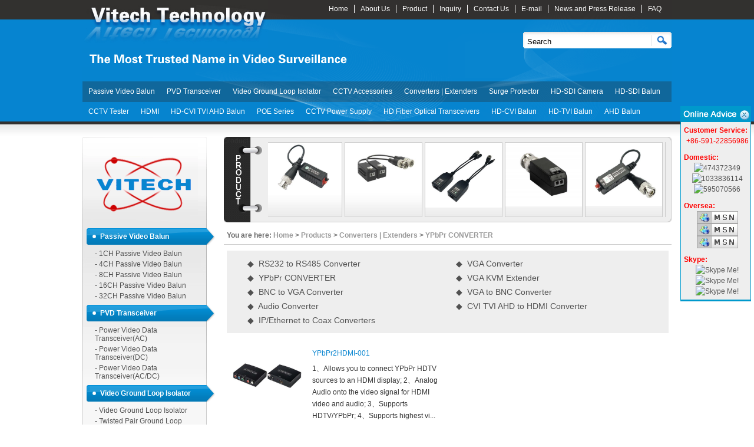

--- FILE ---
content_type: text/html
request_url: https://video-balun.net/YPbPr-CONVERTER.html
body_size: 5191
content:
<!DOCTYPE html PUBLIC "-//W3C//DTD XHTML 1.0 Transitional//EN" "http://www.w3.org/TR/xhtml1/DTD/xhtml1-transitional.dtd">
<html xmlns="http://www.w3.org/1999/xhtml">
<head>
<meta http-equiv="Content-Type" content="text/html; charset=utf-8" />
<title>YPbPr CONVERTER</title>
<meta name="keywords" content="YPbPr CONVERTER" />
<meta name="description" content="YPbPr CONVERTER" />
<link href="/Themes/VideoHtml/Css/Global.css" rel="stylesheet" type="text/css" />
<link href="/Themes/VideoHtml/Css/Layout.css" rel="stylesheet" type="text/css" />
</head>

<body>
<!-- 页头部分 -->
<div id="head">
  <div id="logo"> <a name="sitetop"></a><a href="/Index.html" title="FuJian VItech Technology Co.,Ltd."><img src="/Themes/VideoHtml/Images/logo.gif" alt="FuJian VItech Technology Co.,Ltd." /></a> </div>
<ul id="menu">
  <li><a href="/Index.html" title="FuJian VItech Technology Co.,Ltd.">Home</a></li>
  <li><a href="/HD-Video-Balun.html" title="HD Video Balun">About Us</a></li>
  <li><a href="/Products.html" title="Products">Product</a></li>
  <li><a href="/Inquiry.html" title="Inquiry">Inquiry</a></li>
  <li><a href="/Contact-Us-HD-Video-Balun-FuJian-Vitech-Technology-Co.,-Ltd..html" title="Contact Us HD Video Balun(FuJIan Vitech Technology Co.,Ltd.)">Contact Us</a></li>
  <li><a href="mailto:sales@vitech-cctv.com" title="sales@vitech-cctv.com">E-mail</a></li>
  <li><a href="/News.html" title="News and Press Release">News and Press Release</a></li>
  <li class="lastli"><a href="/Faq.html" title="FAQ">FAQ</a></li>
</ul>
<div id="from">
  <form action="/Index/Index.php/Products/Search/" method="post" name="SearchForm" id="SearchName">
    <table width="0" border="0" cellspacing="0" cellpadding="0">
      <tr>
        <td><input name="Keys" id="Keys" type="text" value="Search" class="input" /></td>
        <td><input type="image" src="/Themes/VideoHtml/Images/search_submit.gif" /></td>
      </tr>
    </table>
  </form>
</div>
<div class="clear"></div>
<div>
  <ul id="pro_list">
    <li><a href="/Passive-Video-Balun.html" title="Passive Video Balun">Passive Video Balun</a>
      <div><a href="/1CH-Passive-Video-Balun.html" title="1CH Passive Video Balun">1CH Passive Video Balun</a><a href="/4CH-Passive-Video-Balun.html" title="4CH Passive Video Balun">4CH Passive Video Balun</a><a href="/8CH-Passive-Video-Balun.html" title="8CH Passive Video Balun">8CH Passive Video Balun</a><a href="/16CH-Passive-Video-Balun.html" title="16CH Passive Video Balun">16CH Passive Video Balun</a><a href="/32CH-Passive-Video-Balun.html" title="32CH Passive Video Balun">32CH Passive Video Balun</a></div>
    </li><li><a href="/PVD-Transceiver.html" title="PVD Transceiver">PVD Transceiver</a>
      <div><a href="/Power-Video-Data-Transceiver(AC).html" title="Power Video Data Transceiver(AC)">Power Video Data Transceiver(AC)</a><a href="/Power-Video-Data-Transceiver(DC).html" title="Power Video Data Transceiver(DC)">Power Video Data Transceiver(DC)</a><a href="/Power-Video-Data-Transceiver(AC/DC).html" title="Power Video Data Transceiver(AC/DC)">Power Video Data Transceiver(AC/DC)</a></div>
    </li><li><a href="/Video-Ground-Loop-Isolator.html" title="Video Ground Loop Isolator">Video Ground Loop Isolator</a>
      <div><a href="/Video-Ground-Loop-Isolator.html" title="Video Ground Loop Isolator">Video Ground Loop Isolator</a><a href="/Twisted-Pair-Ground-Loop-Isolator.html" title="Twisted Pair Ground Loop Isolator">Twisted Pair Ground Loop Isolator</a></div>
    </li><li><a href="/CCTV-Accessories.html" title="CCTV Accessories">CCTV Accessories</a>
      <div><a href="/DC-Power-Connectors.html" title="DC Power Connectors">DC Power Connectors</a><a href="/UTC-OSD-Remote-control.html" title="UTC OSD Remote control">UTC OSD Remote control</a><a href="/VT-BNC-male-terminal-block.html" title="BNC Terminal Block">BNC Terminal Block</a><a href="/USB-to-RJ45-Extender.html" title="USB to RJ45 Extender">USB to RJ45 Extender</a><a href="/Video-Multiplexer.html" title="Video Multiplexer">Video Multiplexer</a><a href="/RJ45-Converter.html" title="RJ45 Converter">RJ45 Converter</a></div>
    </li><li><a href="/Converters-Extenders.html" title="Converters | Extenders">Converters | Extenders</a>
      <div><a href="/RS232-to-RS485-Converter.html" title="RS232 to RS485 Converter">RS232 to RS485 Converter</a><a href="/VGA-Converter.html" title="VGA Converter">VGA Converter</a><a href="/YPbPr-CONVERTER.html" title="YPbPr CONVERTER">YPbPr CONVERTER</a><a href="/VGA-KVM-Extender.html" title="VGA KVM Extender">VGA KVM Extender</a><a href="/BNC-to-VGA-Converter.html" title="BNC to VGA Converter">BNC to VGA Converter</a><a href="/VGA-to-BNC-Converter.html" title="VGA to BNC Converter">VGA to BNC Converter</a><a href="/Audio-Converter.html" title="Audio Converter">Audio Converter</a><a href="/CVI-TVI-AHD-to-HDMI-Converter.html" title="CVI TVI AHD to HDMI Converter">CVI TVI AHD to HDMI Converter</a><a href="/IP-Ethernet-to-Coax-Converters.html" title="IP/Ethernet to Coax Converters">IP/Ethernet to Coax Converters</a></div>
    </li><li><a href="/Surge-Protector.html" title="Surge Protector">Surge Protector</a>
      <div><a href="/HD Video Surge Protector.html" title="HD Video Surge Protector">HD Video Surge Protector</a><a href="/RJ45-Network-Surge-Protector.html" title="RJ45 Network Surge Protector">RJ45 Network Surge Protector</a><a href="/POE-Surge-Protector.html" title="POE Surge Protector">POE Surge Protector</a></div>
    </li><li><a href="/HD-SDI-Camera.html" title="HD-SDI Camera">HD-SDI Camera</a>
      <div><a href="/HD-SDI-Camera.html" title="HD-SDI Camera">HD-SDI Camera</a></div>
    </li><li><a href="/HD-SDI-Balun.html" title="HD-SDI Balun">HD-SDI Balun</a>
      <div><a href="/HD-SDI-Balun.html" title="HD-SDI Balun">HD-SDI Balun</a><a href="/HD-SDI-to-HDMI-Converter.html" title="HD-SDI to HDMI Converter ">HD-SDI to HDMI Converter</a></div>
    </li><li><a href="/CCTV-Tester.html" title="CCTV Tester">CCTV Tester</a>
      <div><a href="/CCTV-Tester.html" title="CCTV Tester">CCTV Tester</a></div>
    </li><li><a href="/HDMI.html" title="HDMI">HDMI</a>
      <div><a href="/HDMI-to-HD-SDI-Converter.html" title="HDMI to HD-SDI Converter">HDMI to HD-SDI Converter</a><a href="/HDMI-Extender.html" title="HDMI Extender">HDMI Extender</a><a href="/HDMI-Splitter.html" title="HDMI Splitter ">HDMI Splitter</a><a href="/HDMI-Converter.html" title="HDMI Converter">HDMI Converter</a><a href="/HDMI Switcher.html" title="HDMI Switcher">HDMI Switcher</a></div>
    </li><li><a href="/HD-CVI-TVI-AHD-Balun.html" title="HD-CVI TVI AHD Balun">HD-CVI TVI AHD Balun</a>
      <div><a href="/1CH-HD-CVI-TVI-AHD-Balun.html" title="1CH HD CVI TVI AHD Balun">1CH HD CVI TVI AHD Balun</a><a href="/4CH-HD-CVI-TVI-AHD-Balun.html" title="4CH HD CVI TVI AHD Balun">4CH HD CVI TVI AHD Balun</a><a href="/8CH-HD-CVI-TVI-AHD-Balun.html" title="8CH HD CVI TVI AHD Balun">8CH HD CVI TVI AHD Balun</a><a href="/16CH-HD-CVI-TVI-AHD-Balun.html" title="16CH HD CVI TVI AHD Balun">16CH HD CVI TVI AHD Balun</a><a href="/HD-Video-Power-Balun.html" title="HD Video Power Balun">HD Video Power Balun</a><a href="/HD-Video-Power-Audio-Balun.html" title="HD Video Power Audio Balun">HD Video Power Audio Balun</a></div>
    </li><li><a href="/POE-Series.html" title="POE Series">POE Series</a>
      <div><a href="/POE-Splitter-POE-Injector.html" title="POE Splitter Injector">POE Splitter Injector</a><a href="/POE-Switch.html" title="POE Switch">POE Switch</a><a href="/PoE-Extender.html" title="PoE Extender">PoE Extender</a></div>
    </li><li><a href="/CCTV-Power-Supply.html" title="CCTV Power Supply">CCTV Power Supply</a>
      <div><a href="/CCTV-Power-Supply-Box.html" title="CCTV Power Supply Box">CCTV Power Supply Box</a><a href="/AC-DC-Adapter.html" title="AC to DC Adapter">AC to DC Adapter</a></div>
    </li><li><a href="/HD-Fiber-Optical-Transceivers.html" title="HD Fiber Optical Transceivers">HD Fiber Optical Transceivers</a>
      <div><a href="/1CH-CVI-TVI-AHD-Transceiver.html" title="1CH CVI TVI AHD Transceiver">1CH CVI TVI AHD Transceiver</a><a href="/ 2CH-CVI-TVI-AHD-Transceiver.html" title=" 2CH CVI TVI AHD Transceiver">2CH CVI TVI AHD Transceiver</a><a href="/4CH-CVI-TVI-AHD-Transceiver.html" title="4CH CVI TVI AHD Transceiver">4CH CVI TVI AHD Transceiver</a><a href="/8CH-CVI-TVI-AHD-Transceiver.html" title="8CH CVI TVI AHD Transceiver">8CH CVI TVI AHD Transceiver</a></div>
    </li><li><a href="/HD-CVI-Balun-PFM800-4MP.html" title="HD-CVI Balun">HD-CVI Balun</a>
      <div><a href="/HD-CVI-Transceiver.html" title="HD-CVI Transceiver">HD-CVI Transceiver</a></div>
    </li><li><a href="/HD-TVI-Balun-Hikvision-DS-1H18.html" title="HD-TVI Balun">HD-TVI Balun</a>
      <div><a href="/HD-TVI-Transceiver.html" title="HD-TVI Transceiver">HD-TVI Transceiver</a></div>
    </li><li><a href="/AHD-Balun.html" title="AHD Balun">AHD Balun</a>
      <div><a href="/AHD-Transceiver.html" title="AHD Transceiver">AHD Transceiver</a></div>
    </li>  </ul>
</div>

</div>
<!-- 主体部分 -->
<div id="content">
  <div id="con_left">
    <div id="left_logo"></div>
<dl>
  <dt><a href="/Passive-Video-Balun.html" title="Passive Video Balun">Passive Video Balun</a></dt>
  <dd>
    <ul>
      <li><a href="/1CH-Passive-Video-Balun.html" title="1CH Passive Video Balun">- 1CH Passive Video Balun</a></li><li><a href="/4CH-Passive-Video-Balun.html" title="4CH Passive Video Balun">- 4CH Passive Video Balun</a></li><li><a href="/8CH-Passive-Video-Balun.html" title="8CH Passive Video Balun">- 8CH Passive Video Balun</a></li><li><a href="/16CH-Passive-Video-Balun.html" title="16CH Passive Video Balun">- 16CH Passive Video Balun</a></li><li><a href="/32CH-Passive-Video-Balun.html" title="32CH Passive Video Balun">- 32CH Passive Video Balun</a></li>    </ul>
  </dd><dt><a href="/PVD-Transceiver.html" title="PVD Transceiver">PVD Transceiver</a></dt>
  <dd>
    <ul>
      <li><a href="/Power-Video-Data-Transceiver(AC).html" title="Power Video Data Transceiver(AC)">- Power Video Data Transceiver(AC)</a></li><li><a href="/Power-Video-Data-Transceiver(DC).html" title="Power Video Data Transceiver(DC)">- Power Video Data Transceiver(DC)</a></li><li><a href="/Power-Video-Data-Transceiver(AC/DC).html" title="Power Video Data Transceiver(AC/DC)">- Power Video Data Transceiver(AC/DC)</a></li>    </ul>
  </dd><dt><a href="/Video-Ground-Loop-Isolator.html" title="Video Ground Loop Isolator">Video Ground Loop Isolator</a></dt>
  <dd>
    <ul>
      <li><a href="/Video-Ground-Loop-Isolator.html" title="Video Ground Loop Isolator">- Video Ground Loop Isolator</a></li><li><a href="/Twisted-Pair-Ground-Loop-Isolator.html" title="Twisted Pair Ground Loop Isolator">- Twisted Pair Ground Loop Isolator</a></li>    </ul>
  </dd><dt><a href="/CCTV-Accessories.html" title="CCTV Accessories">CCTV Accessories</a></dt>
  <dd>
    <ul>
      <li><a href="/DC-Power-Connectors.html" title="DC Power Connectors">- DC Power Connectors</a></li><li><a href="/UTC-OSD-Remote-control.html" title="UTC OSD Remote control">- UTC OSD Remote control</a></li><li><a href="/VT-BNC-male-terminal-block.html" title="BNC Terminal Block">- BNC Terminal Block</a></li><li><a href="/USB-to-RJ45-Extender.html" title="USB to RJ45 Extender">- USB to RJ45 Extender</a></li><li><a href="/Video-Multiplexer.html" title="Video Multiplexer">- Video Multiplexer</a></li><li><a href="/RJ45-Converter.html" title="RJ45 Converter">- RJ45 Converter</a></li>    </ul>
  </dd><dt><a href="/Converters-Extenders.html" title="Converters | Extenders">Converters | Extenders</a></dt>
  <dd>
    <ul>
      <li><a href="/RS232-to-RS485-Converter.html" title="RS232 to RS485 Converter">- RS232 to RS485 Converter</a></li><li><a href="/VGA-Converter.html" title="VGA Converter">- VGA Converter</a></li><li><a href="/YPbPr-CONVERTER.html" title="YPbPr CONVERTER">- YPbPr CONVERTER</a></li><li><a href="/VGA-KVM-Extender.html" title="VGA KVM Extender">- VGA KVM Extender</a></li><li><a href="/BNC-to-VGA-Converter.html" title="BNC to VGA Converter">- BNC to VGA Converter</a></li><li><a href="/VGA-to-BNC-Converter.html" title="VGA to BNC Converter">- VGA to BNC Converter</a></li><li><a href="/Audio-Converter.html" title="Audio Converter">- Audio Converter</a></li><li><a href="/CVI-TVI-AHD-to-HDMI-Converter.html" title="CVI TVI AHD to HDMI Converter">- CVI TVI AHD to HDMI Converter</a></li><li><a href="/IP-Ethernet-to-Coax-Converters.html" title="IP/Ethernet to Coax Converters">- IP/Ethernet to Coax Converters</a></li>    </ul>
  </dd><dt><a href="/Surge-Protector.html" title="Surge Protector">Surge Protector</a></dt>
  <dd>
    <ul>
      <li><a href="/HD Video Surge Protector.html" title="HD Video Surge Protector">- HD Video Surge Protector</a></li><li><a href="/RJ45-Network-Surge-Protector.html" title="RJ45 Network Surge Protector">- RJ45 Network Surge Protector</a></li><li><a href="/POE-Surge-Protector.html" title="POE Surge Protector">- POE Surge Protector</a></li>    </ul>
  </dd><dt><a href="/HD-SDI-Camera.html" title="HD-SDI Camera">HD-SDI Camera</a></dt>
  <dd>
    <ul>
      <li><a href="/HD-SDI-Camera.html" title="HD-SDI Camera">- HD-SDI Camera</a></li>    </ul>
  </dd><dt><a href="/HD-SDI-Balun.html" title="HD-SDI Balun">HD-SDI Balun</a></dt>
  <dd>
    <ul>
      <li><a href="/HD-SDI-Balun.html" title="HD-SDI Balun">- HD-SDI Balun</a></li><li><a href="/HD-SDI-to-HDMI-Converter.html" title="HD-SDI to HDMI Converter ">- HD-SDI to HDMI Converter</a></li>    </ul>
  </dd><dt><a href="/CCTV-Tester.html" title="CCTV Tester">CCTV Tester</a></dt>
  <dd>
    <ul>
      <li><a href="/CCTV-Tester.html" title="CCTV Tester">- CCTV Tester</a></li>    </ul>
  </dd><dt><a href="/HDMI.html" title="HDMI">HDMI</a></dt>
  <dd>
    <ul>
      <li><a href="/HDMI-to-HD-SDI-Converter.html" title="HDMI to HD-SDI Converter">- HDMI to HD-SDI Converter</a></li><li><a href="/HDMI-Extender.html" title="HDMI Extender">- HDMI Extender</a></li><li><a href="/HDMI-Splitter.html" title="HDMI Splitter ">- HDMI Splitter</a></li><li><a href="/HDMI-Converter.html" title="HDMI Converter">- HDMI Converter</a></li><li><a href="/HDMI Switcher.html" title="HDMI Switcher">- HDMI Switcher</a></li>    </ul>
  </dd><dt><a href="/HD-CVI-TVI-AHD-Balun.html" title="HD-CVI TVI AHD Balun">HD-CVI TVI AHD Balun</a></dt>
  <dd>
    <ul>
      <li><a href="/1CH-HD-CVI-TVI-AHD-Balun.html" title="1CH HD CVI TVI AHD Balun">- 1CH HD CVI TVI AHD Balun</a></li><li><a href="/4CH-HD-CVI-TVI-AHD-Balun.html" title="4CH HD CVI TVI AHD Balun">- 4CH HD CVI TVI AHD Balun</a></li><li><a href="/8CH-HD-CVI-TVI-AHD-Balun.html" title="8CH HD CVI TVI AHD Balun">- 8CH HD CVI TVI AHD Balun</a></li><li><a href="/16CH-HD-CVI-TVI-AHD-Balun.html" title="16CH HD CVI TVI AHD Balun">- 16CH HD CVI TVI AHD Balun</a></li><li><a href="/HD-Video-Power-Balun.html" title="HD Video Power Balun">- HD Video Power Balun</a></li><li><a href="/HD-Video-Power-Audio-Balun.html" title="HD Video Power Audio Balun">- HD Video Power Audio Balun</a></li>    </ul>
  </dd><dt><a href="/POE-Series.html" title="POE Series">POE Series</a></dt>
  <dd>
    <ul>
      <li><a href="/POE-Splitter-POE-Injector.html" title="POE Splitter Injector">- POE Splitter Injector</a></li><li><a href="/POE-Switch.html" title="POE Switch">- POE Switch</a></li><li><a href="/PoE-Extender.html" title="PoE Extender">- PoE Extender</a></li>    </ul>
  </dd><dt><a href="/CCTV-Power-Supply.html" title="CCTV Power Supply">CCTV Power Supply</a></dt>
  <dd>
    <ul>
      <li><a href="/CCTV-Power-Supply-Box.html" title="CCTV Power Supply Box">- CCTV Power Supply Box</a></li><li><a href="/AC-DC-Adapter.html" title="AC to DC Adapter">- AC to DC Adapter</a></li>    </ul>
  </dd><dt><a href="/HD-Fiber-Optical-Transceivers.html" title="HD Fiber Optical Transceivers">HD Fiber Optical Transceivers</a></dt>
  <dd>
    <ul>
      <li><a href="/1CH-CVI-TVI-AHD-Transceiver.html" title="1CH CVI TVI AHD Transceiver">- 1CH CVI TVI AHD Transceiver</a></li><li><a href="/ 2CH-CVI-TVI-AHD-Transceiver.html" title=" 2CH CVI TVI AHD Transceiver">- 2CH CVI TVI AHD Transceiver</a></li><li><a href="/4CH-CVI-TVI-AHD-Transceiver.html" title="4CH CVI TVI AHD Transceiver">- 4CH CVI TVI AHD Transceiver</a></li><li><a href="/8CH-CVI-TVI-AHD-Transceiver.html" title="8CH CVI TVI AHD Transceiver">- 8CH CVI TVI AHD Transceiver</a></li>    </ul>
  </dd><dt><a href="/HD-CVI-Balun-PFM800-4MP.html" title="HD-CVI Balun">HD-CVI Balun</a></dt>
  <dd>
    <ul>
      <li><a href="/HD-CVI-Transceiver.html" title="HD-CVI Transceiver">- HD-CVI Transceiver</a></li>    </ul>
  </dd><dt><a href="/HD-TVI-Balun-Hikvision-DS-1H18.html" title="HD-TVI Balun">HD-TVI Balun</a></dt>
  <dd>
    <ul>
      <li><a href="/HD-TVI-Transceiver.html" title="HD-TVI Transceiver">- HD-TVI Transceiver</a></li>    </ul>
  </dd><dt><a href="/AHD-Balun.html" title="AHD Balun">AHD Balun</a></dt>
  <dd>
    <ul>
      <li><a href="/AHD-Transceiver.html" title="AHD Transceiver">- AHD Transceiver</a></li>    </ul>
  </dd></dl>
  </div>
  <div id="con_right"> 
    <!-- 产品滚动部分 -->
    <dl id="product_list">
  <dt>product</dt>
  <dd id="LeftScroll">
    <ul>
      <li><a href="/HD-SDI-Balun/VT-HD-SDI-402.html" title="HD-SDI Balun | HD-SDI Transmission Via UTP"><img src="/Public/Uploads/ThumbFiles/s_1384388932.jpg" alt="HD-SDI Balun | HD-SDI Transmission Via UTP" /></a></li><li><a href="/1CH-HD-CVI-TVI-AHD-Balun/VT-HD402A.html" title="HDCVI/TVI/AHD 4MP 5MP Balun | HD Trubo CVI TVI AHD Balun | Conversor Balun Par Trançado Para Video | CONVERSORES PARA PAR TRANÇADO | CFTV Vigilância | Câmeras de Segurança"><img src="/Public/Uploads/ThumbFiles/s_1490310171.jpg" alt="HDCVI/TVI/AHD 4MP 5MP Balun | HD Trubo CVI TVI AHD Balun | Conversor Balun Par Trançado Para Video | CONVERSORES PARA PAR TRANÇADO | CFTV Vigilância | Câmeras de Segurança" /></a></li><li><a href="/HD-CVI-Transceiver/DaHua-4MP-HDCVI-Balun-OEM-PFM800-4MP.html" title="DaHua HDCVI Balun OEM PFM800-4MP"><img src="/Public/Uploads/ThumbFiles/s_1511914051.jpg" alt="DaHua HDCVI Balun OEM PFM800-4MP" /></a></li><li><a href="/HD-Video-Power-Balun/VT-HD403.html" title="HD CVI TVI AHD Video Power Balun | HD Transmisja wideo i audio po skrętce"><img src="/Public/Uploads/ThumbFiles/s_1492827877.jpg" alt="HD CVI TVI AHD Video Power Balun | HD Transmisja wideo i audio po skrętce" /></a></li><li><a href="/1CH-HD-CVI-TVI-AHD-Balun/HD-TVI-Balun-DS-1H18-Hikvision-VT-HD401E.html" title="HD-TVI Turbo Balun | DS-1H18 Hikvision | 4MP HD TVI CVI AHD Balun"><img src="/Public/Uploads/ThumbFiles/s_1492826973.jpg" alt="HD-TVI Turbo Balun | DS-1H18 Hikvision | 4MP HD TVI CVI AHD Balun" /></a></li><li><a href="/1CH-HD-CVI-TVI-AHD-Balun/VT-HD402A2.html" title="2MP 3MP 4MP 5MP 1080P AHD CVI TVI Pasywny nadajnik(odbiornik) sygnalu"><img src="/Public/Uploads/ThumbFiles/s_1492824033.jpg" alt="2MP 3MP 4MP 5MP 1080P AHD CVI TVI Pasywny nadajnik(odbiornik) sygnalu" /></a></li><li><a href="/CVI-TVI-AHD-to-HDMI-Converter/CVITVIAHD2HDMI.html" title="CVI TVI AHD CVBS to HDMI Converter | CVI TVI AHD CVBS to HDMI+VGA Converter"><img src="/Public/Uploads/ThumbFiles/s_1490095977.jpg" alt="CVI TVI AHD CVBS to HDMI Converter | CVI TVI AHD CVBS to HDMI+VGA Converter" /></a></li><li><a href="/Video-Ground-Loop-Isolator/VT-HD430C.html" title="how to solve HDCVI TVI AHD interference or grounding problem | VT-HD430C SEPARATOR GALWANICZNY DO AHD, HD-CVI, HD-TVI"><img src="/Public/Uploads/ThumbFiles/s_1456030115.jpg" alt="how to solve HDCVI TVI AHD interference or grounding problem | VT-HD430C SEPARATOR GALWANICZNY DO AHD, HD-CVI, HD-TVI" /></a></li><li><a href="/PoE-Extender/PoE-100E-01.html" title="POE Extender | POE-100E "><img src="/Public/Uploads/ThumbFiles/s_1456030930.jpg" alt="POE Extender | POE-100E " /></a></li><li><a href="/POE-Switch/POE-504at.html" title="POE Switch | POE-504at"><img src="/Public/Uploads/ThumbFiles/s_1427985662.jpg" alt="POE Switch | POE-504at" /></a></li>    </ul>
  </dd>
</dl>

    <!-- 产品列表 -->
    <div id="about_right">
      <h1>You are here: <a href="/Index.html" title="FuJian VItech Technology Co.,Ltd.">Home</a> > <a href="/Products.html" title="FuJian VItech Technology Co.,Ltd.">Products</a> > <a href='/Converters-Extenders.html' title='Converters | Extenders'>Converters | Extenders</a> > <a href='/YPbPr-CONVERTER.html' title='YPbPr CONVERTER'><strong>YPbPr CONVERTER</strong></a></h1>
      <div id="product">
        <ul id="typelist">
          <li><a href="/RS232-to-RS485-Converter.html" title="RS232 to RS485 Converter">◆&nbsp;&nbsp;RS232 to RS485 Converter</a></li><li><a href="/VGA-Converter.html" title="VGA Converter">◆&nbsp;&nbsp;VGA Converter</a></li><li><a href="/YPbPr-CONVERTER.html" title="YPbPr CONVERTER">◆&nbsp;&nbsp;YPbPr CONVERTER</a></li><li><a href="/VGA-KVM-Extender.html" title="VGA KVM Extender">◆&nbsp;&nbsp;VGA KVM Extender</a></li><li><a href="/BNC-to-VGA-Converter.html" title="BNC to VGA Converter">◆&nbsp;&nbsp;BNC to VGA Converter</a></li><li><a href="/VGA-to-BNC-Converter.html" title="VGA to BNC Converter">◆&nbsp;&nbsp;VGA to BNC Converter</a></li><li><a href="/Audio-Converter.html" title="Audio Converter">◆&nbsp;&nbsp;Audio Converter</a></li><li><a href="/CVI-TVI-AHD-to-HDMI-Converter.html" title="CVI TVI AHD to HDMI Converter">◆&nbsp;&nbsp;CVI TVI AHD to HDMI Converter</a></li><li><a href="/IP-Ethernet-to-Coax-Converters.html" title="IP/Ethernet to Coax Converters">◆&nbsp;&nbsp;IP/Ethernet to Coax Converters</a></li>        </ul>
        <div class="clear"></div>
        <ul id="productlist">
          <li>
            <div class="divimg">
              <a href="/YPbPr-CONVERTER/YPbPr-to-HDMI-Converter-YPbPr2HDMI-001.html" title="YPbPr2HDMI-001" target="_blank"><img src="/Public/Uploads/ThumbFiles/s_1427674341.jpg" alt="YPbPr2HDMI-001" /></a>
            </div>
            <span>
            <p class="p_title">YPbPr2HDMI-001</p>
            <p>1、Allows you to connect YPbPr HDTV sources to an HDMI display; 2、Analog Audio onto the video signal for HDMI video and audio; 3、Supports HDTV/YPbPr; 4、Supports highest vi...</p>
            <p class="lastp"><a href="/YPbPr-CONVERTER/YPbPr-to-HDMI-Converter-YPbPr2HDMI-001.html" title="YPbPr2HDMI-001">more information</a></p>
            </span>
            <div class="clear"></div>
          </li>        </ul>
        <div class="clear"></div>
        <div id="page"> 1  Totle 1/1 Page            </div>
      </div>
    </div>
  </div>
  <div class="clear"></div>
</div>
<!-- 页脚 -->
<div id="foot">
  <p id="footcert"><img src="/Themes/VideoHtml/Images/footcert.jpg" alt="FuJian VItech Technology Co.,Ltd." /></p>
<p id="footintr">2MP 3MP 4MP 5MP 1080P HD Video Balun | Hikvision HDTVI Balun OEM DS-1H18 | AHD Balun |DaHua HDCVI Balun OEM DS-1H18| POE injector | POE Splitter | POE Switch|HD-SDI Balun | HD Video Ground Loop Isolator | China Video Balun Manufacturer | HDMI Converter</p>
<div id="div_di">
  <p>
    <a href="/Index.html" title="FuJian VItech Technology Co.,Ltd.">Home</a> | <a href="mailto:sales@vitech-cctv.com" title="sales@vitech-cctv.com">E-mail</a> | <a href="/Contact.html" title="Contact Us">Contact Us</a> | <a href="/SiteMap.html" title="SiteMap">SiteMap</a>
    <span id="links">
    Links: 
    <a href="http://www.hdutpvideo.com" title="HD UTP Video Transmission" target="_blank">HD UTP Video Transmission</a>    </span>
    <span>
    Copyright © 2019 FuJian VItech Technology Co.,Ltd. All Rights Reserved　
    <script language="javascript" src="http://count14.51yes.com/click.aspx?id=140239222&logo=1" charset="gb2312"></script>
    <script type="text/javascript">
	var _bdhmProtocol = (("https:" == document.location.protocol) ? " https://" : " http://");
	document.write(unescape("%3Cscript src='" + _bdhmProtocol + "hm.baidu.com/h.js%3F39ee61f75f025fc01cafc50c23fe9b93' type='text/javascript'%3E%3C/script%3E"));
	</script>
    <a href="/#sitetop" title="FuJian VItech Technology Co.,Ltd."><img src="/Themes/VideoHtml/Images/top_page.gif" alt="FuJian VItech Technology Co.,Ltd." /></a>
    </span>
  </p>
</div>

  <!-- 在线客服 -->
<div id="ad_right">
  <dl>
    <dt><img src="/Themes/VideoHtml/Images/kefu_dt.gif" alt="open" /></dt>
    <dd>
       <b>Customer Service:</b>
       +86-591-22856986    </dd>
    <dd>
       <b>Domestic:</b>
       <a target='_blank' href='http://wpa.qq.com/msgrd?v=3&uin=474372349&site=qq&menu=yes'><img border='0' src='http://wpa.qq.com/pa?p=2:474372349:41' alt='474372349' title='474372349'></a> <a target='_blank' href='http://wpa.qq.com/msgrd?v=3&uin=1033836114&site=qq&menu=yes'><img border='0' src='http://wpa.qq.com/pa?p=2:1033836114:41' alt='1033836114' title='1033836114'></a> <a target='_blank' href='http://wpa.qq.com/msgrd?v=3&uin=595070566&site=qq&menu=yes'><img border='0' src='http://wpa.qq.com/pa?p=2:595070566:41' alt='595070566' title='595070566'></a>     </dd>
    <dd>
       <b>Oversea:</b>
       <a href='msnim:chat?contact=Jack.zhang993@hotmail.com' target=_blank></a><img src='/Themes/Video/Images/msn.gif' alt='Jack.zhang993@hotmail.com' title='Jack.zhang993@hotmail.com'></a> <a href='msnim:chat?contact=kittyqiu520@hotmail.com' target=_blank></a><img src='/Themes/Video/Images/msn.gif' alt='kittyqiu520@hotmail.com' title='kittyqiu520@hotmail.com'></a> <a href='msnim:chat?contact=vitechcctv1@msn.com' target=_blank></a><img src='/Themes/Video/Images/msn.gif' alt='vitechcctv1@msn.com' title='vitechcctv1@msn.com'></a>     </dd>
    <dd>
       <b>Skype:</b>
       <a href='skype:jack.zhang993?call'><img src='http://download.skype.com/share/skypebuttons/buttons/call_blue_white_124x52.png' style='border: none;' onload='javascript:if(this.width>95)this.width=95' alt='Skype Me!' /></a> <a href='skype:kittyqiu520?call'><img src='http://download.skype.com/share/skypebuttons/buttons/call_blue_white_124x52.png' style='border: none;' onload='javascript:if(this.width>95)this.width=95' alt='Skype Me!' /></a> <a href='skype:vitechcctv1?call'><img src='http://download.skype.com/share/skypebuttons/buttons/call_blue_white_124x52.png' style='border: none;' onload='javascript:if(this.width>95)this.width=95' alt='Skype Me!' /></a>     </dd>
    <dt><img src="/Themes/VideoHtml/Images/kefu_bottom.gif" alt="FuJian VItech Technology Co.,Ltd." /><dt>
  </dl>
</div>
</div>
<script type="text/javascript" src="/Themes/VideoHtml/Js/Common.js"></script> 
<script type="text/javascript" src="/Public/Jquery/JqueryPlugins/ylmarquee/YLMarquee-1.1.min.js"></script> 
<script type="text/javascript">
$(function(){
	Search();
	Menu("#pro_list li");
	$("#LeftScroll").YlMarquee({
		width: 675,  //滚动图片外外围容器的宽
		step:2       //滚动图片的速度
	});
	ImgListSet("#product_list li img",130,125);
	Online();
})
</script>
</body>
</html>

--- FILE ---
content_type: text/css
request_url: https://video-balun.net/Themes/VideoHtml/Css/Global.css
body_size: 768
content:
/* CSS Document */

/* 容器部分 */
/* {padding:0; margin:0;}*/
html{background:url(../Images/index_bj.gif) repeat-x;}
html,body,div,p,form,ul,ol,li,dl,dt,dd{padding:0px; margin:0px;} /* 通配符初始化指定标签边界和填充 */
body{font-size:12px; color:#333; font-family:Arial, Helvetica, sans-serif; position:relative;}
div{word-wrap:break-word;}                                 /* word-break:break-all; 意思是强制换行 */
ol li, ul li{list-style:none;}
dl dt dd{float:left; margin:0px;}
textarea{display:block; overflow:auto;}
input{margin:0; padding:0px;}

/* 链接部分 */
a{color:#515151;}
a:link{text-decoration:none;}                                                   /* 默认 */   
a:hover{text-decoration:none;}                                                 /* 鼠标放上去的时候 */ 
a:active{text-decoration:none;}                                                 /* 点击的时候 */ 
a:visited{text-decoration:none;}                                                /* 访问过来的时候 */ 

/* 图片部分 */
img{border:0;}
.img{cursor:pointer;}
*:lang(zh) img{margin:0 0 -4px;}

/* 常用CSS类 */
.clear{clear:both; height:0; line-height:0; font-size:0; margin:0; padding:0;}
.noborder{border:none;}
.align_left{text-align:left;}
.align_right{text-align:right;}
.align_center{text-align:center;}
.block{display:block;}
.hide{display:none;}
.red{color:#F00;}

/* 常用宽度 */
.w5{width:5%;}
.w10{width:10%;}
.w15{width:15%;}
.w20{width:20%;}
.w25{width:25%;}
.w30{width:30%;}
.w35{width:35%;}
.w40{width:40%;}
.w45{width:45%;}
.w50{width:50%;}
.w55{width:55%;}
.w60{width:60%;}
.w65{width:65%;}
.w70{width:70%;}
.w75{width:75%;}
.w80{width:80%;}
.w85{width:85%;}
.w90{width:90%;}
.w95{width:95%;}

/* 常用高度 */
.h5{height:5px;}
.h10{height:10px;}
.h15{height:15px;}
.h18{height:18px;}
.h20{height:20px;}
.h25{height:25px;}
.h30{height:30px;}
.h50{height:50px;}
.h80{height:80px;}
.h100{height:100px;}
.h120{height:120px;}
.h150{height:150px;}
.h180{height:180px;}
.h200{height:200px;}
.h250{height:250px;}
.h300{height:300px;}
.h350{height:350px;}
.h400{height:400px;}

--- FILE ---
content_type: text/css
request_url: https://video-balun.net/Themes/VideoHtml/Css/Layout.css
body_size: 1884
content:
/* CSS Document */

/*-- 页头部分 --*/
#head{width:1000px; height:205px; margin:0 auto; position:relative; z-index:100; background:url(../Images/head_bj.gif);}
#logo{width:315px; float:left;}
#top td{padding:0 5px 0 0;}
#top .input{border:1px solid #CBCBCB; padding:2px 0 0 2px; background:url(../Images/input_bj.gif) repeat-x; width:115px; height:18px;}
#menu{width:592px; height:36px; float:right; padding:8px 0 0 0;}
#menu li{float:left; text-align:center; font-size:12px; color:#FFFFFF;}
#menu li a{color:#FFFFFF; display:block; border-right:1px solid #FFF;  padding:0 10px;}
#menu .lastli a{color:#FFFFFF; border-right:none;}

#head #from{width:247px; height:28px; background:url(../Images/search_bj.gif); float:right; margin:10px 0 0 0; padding:0 0 0 5px;}
#head #from .input{padding:4px 5px 0 2px; height:18px; width:205px; border:none; background:url(../Images/input_bj.gif);}

#pro_list{width:1000px; margin:56px 0 0 0; float:left;}
#pro_list li{float:left; position:relative;}
#pro_list li a{display:block; color:#FFF; padding:10px;}
#pro_list li div{position:absolute; top:34px; left:2px; font-size:12px; z-index:1; background-color:#32312f; display:none; padding:5px 0;}
#pro_list li div a{width:220px; font-weight:normal; color:#FFFFFF; padding:5px 10px;}
#pro_list li div a:hover{color:#FFFFFF; background-color:#4f4d4c;}

/*-- 主体部分 --*/
#content{width:1000px; margin:12px auto;}

/*-- 左边部分 --*/
#con_left{width:230px; float:left; background:url(../Images/left_bj.gif) no-repeat; margin:15px 0 0 0;}
#con_left dt{background:url(../Images/left_dt.gif); height:28px; line-height:28px; color:#FFF; font-weight:bold; padding:0 0 0 30px;}
#con_left dt a{color:#FFF;}
#con_left dd{padding:6px 0 6px 16px;}
#con_left dd li{width:180px; padding:2px 0 2px 5px;}
#left_logo{height:155px;}

/*-- 右边部分 --*/
#con_right{width:760px; min-height:1000px; float:left; margin:15px 0 0 10px;}
#product_list{width:760px; height:145px; background:url(../Images/product_bj.gif); overflow:hidden;}
#product_list dt{width:75px; height:145px; float:left;}
#product_list dd{width:675px; height:145px; float:left; padding:9px 0 0 0;}
#product_list dd li{width:130px; height:125px; float:left; border:1px solid #CCCCCC; background:url(../Images/li_bj.gif); margin:0 4px 0 0; text-align:center;}
#product_list dd li img{width:130px;}

#pro_right{width:760px; margin:12px 0 0 0;}
#pro_right dt{border-bottom:1px solid #cccccc; height:25px; color:#0684d0; font-weight:bold; font-size:16px; padding:0 0 0 5px;}
#pro_right dd{width:760px; margin:15px 0 0 0;}
#pro_right dd li{width:760px; height:104px;}
#pro_right dd li .divimg{width:130px; height:104px; float:left; margin:0px; padding:0px;}
#pro_right dd li .divimg img{width:120px;}
#pro_right dd li span{width:618px; height:100px; border-bottom:1px solid #CCC; border-left:1px solid #CCC; float:left; display:block; padding:6px 0 0 10px;}
#pro_right dd li span p{padding:5px 0 6px 0;}
#pro_right dd li span p a{color:#c80202; text-decoration:underline;}
#pro_right dd li span .lastp{background:url(../Images/pluf.gif) no-repeat; padding:5px 0 6px 15px;}

/*----右边部分----*/
#about_right{width:760px; margin:12px 0 0 0;}
#about_right h1{border-bottom:1px solid #cccccc; height:22px; color:#666666; font-weight:bold; font-size:12px; padding:3px 0 0 5px;}
#about_right h1 a{color:#999999;}

/*----关于我们----*/
#about{width:750px; padding:0 5px; line-height:20px;}

/*----在线留言----*/
#inquiry{width:750px; padding:0 5px; line-height:20px;}
#inquiry td{padding:8px 0;}
#inquiry .frist_td{padding:5px 0; font-weight:bold; color:#0684d0; border-bottom:1px dotted #CCC;}
#inquiry .secend_td{padding:3px 0; font-weight:bold; border-top:1px dotted #CCC; border-bottom:1px dotted #CCC;}
#inquiry .input{border:1px solid #CCC; width:200px; height:18px; line-height:18px;}
#inquiry textarea{border:1px solid #CCC;}

/*----新闻中心----*/
#news li{width:750px; line-height:26px; background:url(../Images/pluf.gif) no-repeat; text-indent:1em;}
#news li a:hover{color:#0684cf;}

/*----新闻中心详细页----*/
#news_xx{width:750px; padding:0 5px; line-height:20px;}
#news_xx h2{font-size:16px; text-align:center; color:#0684cf; padding:10px 0 0 0; margin:0;}
#news_xx .news_xx_div{width:750px; font-size:14px; padding:10px 0 0 0;}
#news_xx .news_xx_span{width:750px; font-size:12px; display:block; color:#999999; text-align:center; padding:5px 0;}
#news_xx .news_xx_span a{color:#CC0000;}
#news_xx .news_xx_span a:hover{color:#666666;}

/*----faq页面----*/
#faq .li_title{width:750px; line-height:26px; text-indent:2em; font-weight:bold; background:url(../Images/pluf_q.gif) no-repeat 0 3px;}
#faq .li_content{width:725px; line-height:18px; padding:0 0 10px 25px; color:#cc0505;}
#faqtitle{padding:10px;}
#faqtitle li{padding:5px 0;}

/*----产品列表页----*/
#product{width:750px; padding:0 5px; line-height:20px;}
#typelist{padding:10px; margin:10px 0; clear:both; background:#EEE; overflow:auto;}
#typelist li{width:45%; float:left; font-size:14px; padding:2px 0 2px 25px;}
#productlist li{width:50%; height:200px; float:left; border-bottom:1px dotted #DDDDDD; padding:5px 0 0 0;}
#productlist li .divimg{width:135px; height:150px; float:left; overflow:hidden; margin:10px 0 0 0;}
#productlist li .divimg img{width:135px;}
#productlist li .p_title{color:#0684d0;}
#productlist li span{width:220px; float:left; display:block; padding:6px 0 0 10px;}
#productlist li span p{padding:3px 0 3px 0;}
#productlist li span .lastp{background:url(../Images/pluf.gif) no-repeat; padding:3px 0 6px 15px;}
#productlist li span .lastp a{color:#c80202;}

/*----产品详细页----*/
#proview{width:750px; padding:8px 5px 0 5px; line-height:20px;}
#big_img{width:300px; border:1px solid #DDDDDD; text-align:center; float:left; margin:0 20px 0 0;}
#big_img img{width:290px;}
#proview_span{width:420px; float:left; text-align:center; border-bottom:1px dotted #CCCCCC; line-height:25px; color:#0684d0;}
#proview_p{width:420px; line-height:20px; float:left; padding:8px 0 0 0;}
#proview_span_feat{width:750px; font-weight:bold; font-size:14px; padding:15px 5px 0 5px; display:block;}
#proview_xx{width:750px; padding:5px 5px 0 5px; line-height:20px;}

/*-- 站点地图 --*/
#sitemap{width:1000px; margin:12px auto;}
#sitemap dl{margin:50px 0;}
#sitemap dt{font-size:14px; font-weight:bold; margin:10px 0;}
#sitemap dd{text-indent:2em;}

/* 页脚部分 */
#foot{margin:12px 0 0 0; line-height:18px; height:137px; color:#FFF;}
#footcert{text-align:center; padding:10px 0;}
#footintr{text-align:center; padding:10px 0; background:#333; border-bottom:#666 dotted 2px; margin:0 0 1px 0;}
#foot #div_di{background:#0099cc; height:70px; border-top:#FFF dotted 1px; }
#foot #div_di p{width:1000px; margin:0 auto; padding:15px 0; position:relative;}
#foot #div_di p a{color:#FFF;}
#foot #div_di span{position:absolute; right:2px; bottom:0px;}
#foot #div_di #links{position:absolute; top:5px; right:2px;}

/*----分页部分----*/
#page{width:100%; padding:20px 0 10px 0px; text-align:center; font-size:12px;}
#page a{color:#777777; padding:5px 2px 3px 2px; margin:0; border:#CCC solid 1px;}
#page a:hover{color:#FFFFFF; background-color:#777777;}
#page .hover{padding:5px 5px; margin:0; border:#CCC solid 1px;}
#page .current{color:#FFFFFF; padding:5px 9px 3px 9px; margin:0; background:#39F;}
#page .a_lr{width:30px; height:20px; padding:0; background-color:#FFF;}
#page .a_lr:hover{width:30px; height:20px; padding:0; background-color:#000;}

/*----左右浮动广告----*/  
#ad_right{position:absolute; top:180px; right:5px; width:120px; z-index:120; color:#F00;}  
#ad_right dl{border:#0099cc solid 1px;}
#ad_right dd{background-color:#EEE; padding:5px 0 5px 5px; text-align:center;}
#ad_right dd b{display:block; text-align:left;}


--- FILE ---
content_type: text/css
request_url: https://video-balun.net/Public/Jquery/JqueryPlugins/validation/Css/validate.css
body_size: 72
content:
/* CSS Document */
input.error{border:1px solid red;}
label.error{background:#FFF url("../Images/unchecked.gif") no-repeat 0px 0px; padding:2px 5px 2px 16px; color:#FF0000; width:150px;border:#F00 solid 1px; position:absolute; top:0; left:240px; z-index:1;}
label.checked{background:url("../Images/checked.gif") no-repeat 0px 0px;}

input.error{border:1px solid red;}
em.error{background:#FFF url("../Images/unchecked.gif") no-repeat 0px 0px; padding:2px 5px 2px 16px; color:#FF0000; width:150px;border:#F00 solid 1px; position:absolute; top:0; left:240px; z-index:1;}
em.checked{background:url("../Images/checked.gif") no-repeat 0px 0px;}

--- FILE ---
content_type: application/javascript
request_url: https://video-balun.net/Public/Jquery/JqueryPlugins/ylmarquee/YLMarquee-1.1.min.js
body_size: 666
content:
; (function($) { $.fn.extend({ "totalWidth": function() { var tmpWidth = 0; $(this).each(function() { tmpWidth += $(this).outerWidth(true); }); return tmpWidth; }, "totalHeight": function() { var tmpHeight = 0; $(this).each(function() { tmpHeight += $(this).outerHeight(true); }); return tmpHeight; } }); $.fn.YlMarquee = function(o) { o = $.extend({ speed: 60, step: 3, vertical: false, width: 0, height: 0, visible: 0, textMode: false }, o || {}); var wrap = $(this), ul = $("ul", wrap), li = $("li", ul), v = o.visible, step = o.step, liNum = li.size(), visibleLi = li.slice(0, v); var whiteSpace, floatStyle, displayStyle, liSize, ie7HackCss, marginStyle, paddingStyle, wrapSize, visibleLiSize, i, scrollSize, cssPro; if (o.vertical) { whiteSpace = "normal"; floatStyle = "none"; displayStyle = "block"; wrapSize = o.height; } else { whiteSpace = "nowrap"; floatStyle = "left"; displayStyle = "inline"; wrapSize = o.width; ie7HackCss = o.textMode ? "*float:none;" : ""; } wrap.css({ position: "relative", overflow: "hidden" }); ul.css({ position: "relative", "white-space": whiteSpace, overflow: "hidden", "list-style-type": "none", margin: "0", padding: "0" }); li.css({ "white-space": whiteSpace, "display": displayStyle, overflow: "hidden" }); li.attr("style", li.attr("style") + ";" + "float:" + floatStyle + ";" + ie7HackCss); liSize = o.vertical ? li.totalHeight() : li.totalWidth(); o.vertical ? ul.height(liSize) : ul.width(liSize); visibleLiSize = o.vertical ? visibleLi.totalHeight() : visibleLi.totalWidth(); if (wrapSize == 0) { wrapSize = visibleLiSize; } o.vertical ? wrap.height(wrapSize) : wrap.width(wrapSize); if (wrapSize < liSize) { ul.append(li.clone()); var newLi = $("li", ul), newLiSize = o.vertical ? newLi.totalHeight() : newLi.totalWidth(); newLi.attr("style", newLi.attr("style") + ";" + "float:" + floatStyle + ";"); o.vertical ? ul.height(newLiSize) : ul.width(newLiSize); scrollSize = o.vertical ? newLi.slice(0, liNum).totalHeight() : newLi.slice(0, liNum).totalWidth(); var MyMar = setInterval(marquee, o.speed); ul.hover(function() { clearInterval(MyMar); }, function() { MyMar = setInterval(marquee, o.speed); }); } function marquee() { if (o.vertical) { if (wrap.scrollTop() >= scrollSize) { wrap.scrollTop(wrap.scrollTop() - scrollSize + step); } else { i = wrap.scrollTop(); i += step; wrap.scrollTop(i) } } else { if (wrap.scrollLeft() >= scrollSize) { wrap.scrollLeft(wrap.scrollLeft() - scrollSize + step); } else { i = wrap.scrollLeft(); i += step; wrap.scrollLeft(i); } } }; }; })(jQuery);

--- FILE ---
content_type: application/javascript
request_url: https://video-balun.net/Themes/VideoHtml/Js/Common.js
body_size: 940
content:
// JavaScript Document

var Jquery = "/Public/Jquery/";
var JqueryPlugins = "/Public/Jquery/JqueryPlugins/";
var Themes = "/Themes/VideoHtml/";
document.write("<script type='text/javascript' src='"+Jquery+"jquery-1.7.min.js'><\/script>");
document.write("<script type='text/javascript' src='"+JqueryPlugins+"ylmarquee/YLMarquee-1.1.min.js'><\/script>");
document.write("<script type='text/javascript' src='"+JqueryPlugins+"validation/jquery.validate.min.js'><\/script>");
document.write("<script type='text/javascript' src='"+JqueryPlugins+"validation/jquery.validate.addmethod.js'><\/script>");
document.write("<script type='text/javascript' src='"+JqueryPlugins+"validation/jquery.metadata.js'><\/script>");
document.write("<link rel='stylesheet' href='"+JqueryPlugins+"validation/Css/validate.css' type='text/css' />"); 


//图片列表
var ImgListSet = function(obj,w,h){
  $(obj).each(function(i){
	 var imgwidth  = $(this).width();
	 var imgheight = $(this).height();
	 if(imgwidth>=imgheight){
		 $(this).width(w);
	 }else if(imgheight>=imgwidth){
		 $(this).height(h);
	 }
  }); 
}

//搜索
var Search = function(){
	$("#Keys").focus(function(){
		$(this).val("");
	});
}

//导航菜单
var Menu = function(obj){
	$(obj).mouseover(function(){
		var index = $(obj).index(this);
		$(".nenma").eq(index).addClass("hover");
		$(obj+" div").eq(index).css("display","block");
	}).mouseout(function(){
		var index = $(obj).index(this);
		$(".nenma").eq(index).removeClass("a"+index);
		$(obj+" div").eq(index).css("display","none");
	});
}

//左右侧浮动层
var Online = function(){
	var doc_height = $(document).height();
	$(this).scroll(function() {
		// 页面发生scroll事件时触发   
		var bodyTop = 0;
		if (typeof window.pageYOffset != 'undefined') {
			bodyTop = window.pageYOffset;
		} else if (typeof document.compatMode != 'undefined' && document.compatMode != 'BackCompat') {
			bodyTop = document.documentElement.scrollTop;
		} else if (typeof document.body != 'undefined') {
			bodyTop = document.body.scrollTop;
		}
		//$("#ad_left").css("top", 100 + bodyTop)   // 设置层的CSS样式中的top属性, 注意要是小写，要符合"标准"   
		//$("#ad_left").text(bodyTop);            // 设置层的内容，这里只是显示当前的scrollTop   
		if(bodyTop>doc_height-800){
			bodyTop = doc_height-800;
		}
		$("#ad_right").css("top", 200 + bodyTop)  // 设置层的CSS样式中的top属性, 注意要是小写，要符合"标准"   
		//$("#ad_right").text(bodyTop);           // 设置层的内容，这里只是显示当前的scrollTop   
	});
	
	//点击关闭
	$("#ad_right dt").eq(0).click(function(){
		$("#ad_right dd").toggle();
		var imgstaus = $("#ad_right dt img").eq(0).attr('alt');
		if(imgstaus=='open'){
			$("#ad_right dt img").eq(0).attr('src',Themes+'Images/kefu_dt2.gif');
			$("#ad_right dt img").eq(0).attr('alt','close');
		}else{
			$("#ad_right dt img").eq(0).attr('src',Themes+'Images/kefu_dt.gif');
			$("#ad_right dt img").eq(0).attr('alt','open');
		}
	});
}

--- FILE ---
content_type: application/javascript
request_url: https://video-balun.net/Public/Jquery/JqueryPlugins/validation/jquery.validate.addmethod.js
body_size: 572
content:
// 字符验证       
function validatoraddMethod(){
	jQuery.validator.addMethod("stringCheck", function(value, element) {       
		return this.optional(element) || /^[\u0391-\uFFE5\w]+$/.test(value);       
	}, "只能包括中文字、英文字母、数字和下划线");   
	  
	// 中文字两个字节       
	jQuery.validator.addMethod("byteRangeLength", function(value, element, param) {       
		var length = value.length;       
		for(var i = 0; i < value.length; i++){       
			if(value.charCodeAt(i) > 127){       
			length++;       
			}       
		}       
		return this.optional(element) || ( length >= param[0] && length <= param[1] );       
	}, "请确保输入的值在3-15个字节之间(一个中文字算2个字节)");   
	  
	// 身份证号码验证       
	jQuery.validator.addMethod("isIdCardNo", function(value, element) {
		return this.optional(element) || /^\d{17}[\d|x|X]{1}$/.test(value);       
	}, "请正确输入您的身份证号码");    
		 
	// 手机号码验证       
	jQuery.validator.addMethod("isMobile", function(value, element) {       
		var length = value.length;   
		var mobile = /^(((13[0-9]{1})|(15[0-9]{1})|(18[0-9]{1}))+\d{8})$/;   
		return this.optional(element) || (length == 11 && mobile.test(value));       
	}, "请正确填写您的手机号码");       
		 
	// 电话号码验证       
	jQuery.validator.addMethod("isTel", function(value, element) {       
		var tel = /^\d{3,4}-?\d{7,9}$/;    //电话号码格式010-12345678   
		return this.optional(element) || (tel.test(value));       
	}, "请正确填写您的电话号码");   
	  
	// 联系电话(手机/电话皆可)验证   
	jQuery.validator.addMethod("isPhone", function(value,element) {   
		var length = value.length;   
		var mobile = /^(((13[0-9]{1})|(15[0-9]{1}))+\d{8})$/;   
		var tel = /^\d{3,4}-?\d{7,9}$/;   
		return this.optional(element) || (tel.test(value) || mobile.test(value));   
	  
	}, "请正确填写您的联系电话");   
		 
	// 邮政编码验证       
	jQuery.validator.addMethod("isZipCode", function(value, element) {       
		var tel = /^[0-9]{6}$/;       
		return this.optional(element) || (tel.test(value));       
	}, "请正确填写您的邮政编码");
}
